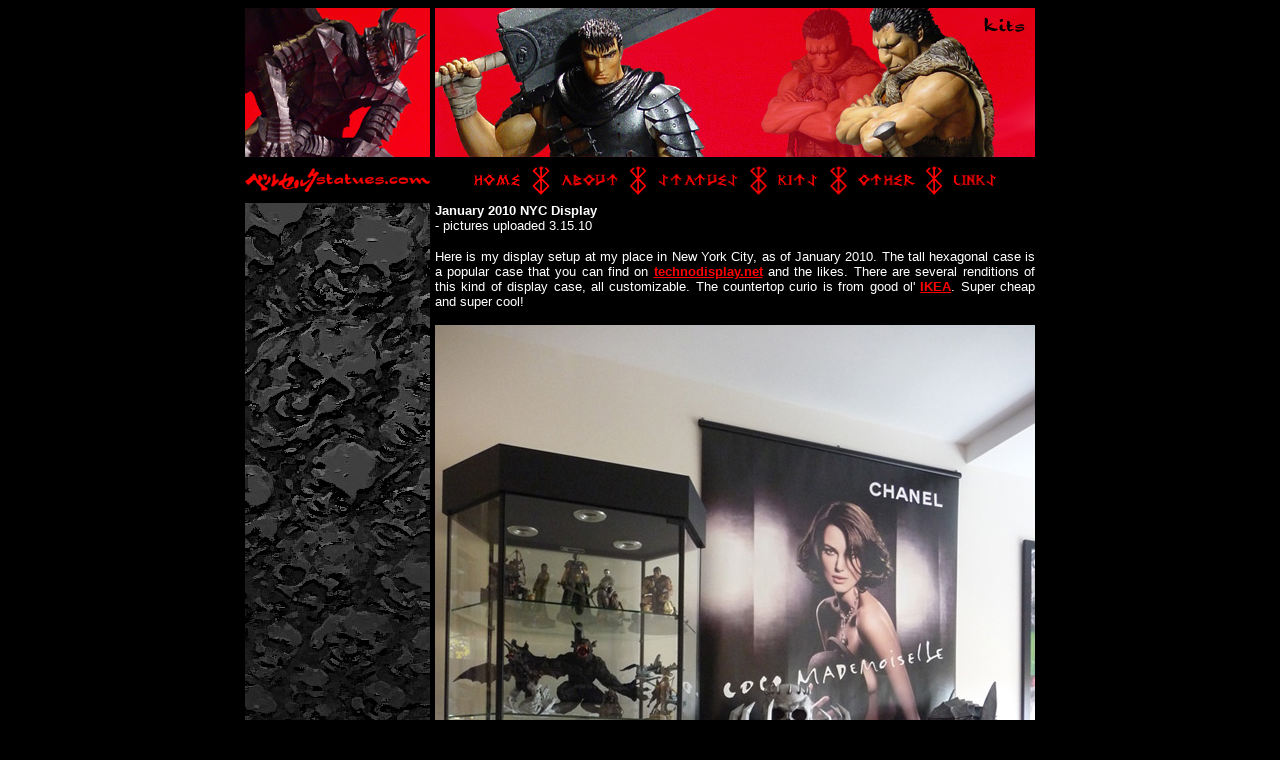

--- FILE ---
content_type: text/html; charset=utf-8
request_url: http://berserkstatues.com/gallery/jan2010_display.html
body_size: 1782
content:
<html>

<head>
<meta http-equiv="Content-Language" content="en-us">
<meta name="GENERATOR" content="Microsoft FrontPage 5.0">
<meta name="ProgId" content="FrontPage.Editor.Document">
<meta http-equiv="Content-Type" content="text/html; charset=windows-1252">
<title>www.berserkstatues.com - the unofficial home of BERSERK statues and model 
kits</title>
<style fprolloverstyle>
A:hover {color: red; font-weight: bold}
</style>

<script type="text/javascript" src="http://www.haloscan.com/load/directdk"> </script>

</head>

<body bgcolor="#000000" link="#FF0000" vlink="#FF0000" alink="#FFFFFF">

<div align="center">
  <center>
  <table border="0" cellpadding="0" cellspacing="0" style="border-collapse: collapse" width="800" id="AutoNumber1" bordercolor="#FF0000">
    <tr>
      <td width="5" rowspan="4">&nbsp;
      </td>
      <td height="149" width="185">
      <p align="center">
      <img border="0" src="../logos/logo_berserker.jpg" width="185" height="149"></td>
      <td width="5" rowspan="4">&nbsp;
      </td>
      <td width="600" height="149">
      <p align="center">
      <img border="0" src="../header/header_gutsandzoddo_kits.jpg" width="600" height="149"></td>
      <td width="5" rowspan="4">&nbsp;
      </td>
    </tr>
    <tr>
      <td height="46" width="185">
      <img border="0" src="../berserkstatuesdotcom.jpg" width="185" height="36"></td>
      <td width="600" height="46">
      <img border="0" src="../header/01.jpg" width="39" height="36"><a href="http://www.berserkstatues.com/home.html"><img border="0" src="../header/02.jpg" width="46" height="36"></a><img border="0" src="../header/03.jpg" width="42" height="36"><a href="http://www.berserkstatues.com/about.html"><img border="0" src="../header/04.jpg" width="55" height="36"></a><img border="0" src="../header/05.jpg" width="42" height="36"><a href="http://www.berserkstatues.com/statues.html"><img border="0" src="../header/06.jpg" width="78" height="36"></a><img border="0" src="../header/07.jpg" width="41" height="36"><a href="http://www.berserkstatues.com/kits.html"><img border="0" src="../header/08.jpg" width="39" height="36"></a><img border="0" src="../header/09.jpg" width="41" height="36"><a href="http://www.berserkstatues.com/other.html"><img border="0" src="../header/10.jpg" width="57" height="36"></a><img border="0" src="../header/11.jpg" width="39" height="36"><a href="http://www.berserkstatues.com/links.html"><img border="0" src="../header/12.jpg" width="42" height="36"></a><img border="0" src="../header/13.jpg" width="39" height="36"></td>
    </tr>
    <tr>
      <td width="185" background="../sidebar/sidebarbg185d.jpg" valign="top" rowspan="2">&nbsp;
      </td>
      <td width="600" valign="top">
      <p align="justify">
      <b><font face="Arial" size="2" color="#FFFFFF">
      January 2010 NYC Display</font></b><br>
      <font face="Arial" size="2" color="#FFFFFF">- pictures uploaded 
      3.15.10</font>
      <p align="justify">
      <font face="Arial" size="2" color="#FFFFFF">Here is my display setup at my place in New York City, as of January 2010. The tall hexagonal case is a popular case that you can find on <strong><a href="http://www.technodisplay.net">technodisplay.net</a></strong> and the likes. There are several renditions of this kind of display case, all customizable. The countertop curio is from good ol' <strong><a href="http://www.ikea.com">IKEA</a></strong>. Super cheap and super cool!</font>
      <p align="center"><img src="jan2010_display/finals/P1060439.jpg" width="600" height="900">      
      <p align="center"><img src="jan2010_display/finals/P1060442.jpg" width="600" height="400">      
      <p align="center"><img src="jan2010_display/finals/P1060446.jpg" width="600" height="400">      
      <p align="center"><img src="jan2010_display/finals/P1060447.jpg" width="600" height="400">      
      <p align="center"><img src="jan2010_display/finals/P1060450.jpg" width="600" height="400">      
      <p align="center"><img src="jan2010_display/finals/P1060451.jpg" width="600" height="400">      
      <p align="center"><img src="jan2010_display/finals/P1060452.jpg" width="600" height="400">      
      <p align="center"><img src="jan2010_display/finals/P1060457.jpg" width="600" height="900">      
      <p align="center"><img src="jan2010_display/finals/P1060459.jpg" width="600" height="400">      
      <p align="center"><img src="jan2010_display/finals/P1060461.jpg" width="600" height="400">      
      <p align="center"><img src="jan2010_display/finals/P1060462.jpg" width="600" height="400">      
      <p align="center"><img src="jan2010_display/finals/P1060468.jpg" width="600" height="400">      
      <p align="center"><img src="jan2010_display/finals/P1060471.jpg" width="600" height="400">      
      <p align="center"><img src="jan2010_display/finals/P1060472.jpg" width="600" height="400">      
      <p align="center"><img src="jan2010_display/finals/P1060473.jpg" width="600" height="400">      
      <p align="center"><img src="jan2010_display/finals/P1060474.jpg" width="600" height="400">      
      <p align="center"><img src="jan2010_display/finals/P1060477.jpg" width="600" height="400">      
      <p align="center"><img src="jan2010_display/finals/P1060478.jpg" width="600" height="400">      
      <p align="center"><img src="jan2010_display/finals/P1060479.jpg" width="600" height="400">      
      <p align="center"><img src="jan2010_display/finals/P1060480.jpg" width="600" height="400">      
      <p align="center"><img src="jan2010_display/finals/P1060482.jpg" width="600" height="400">      
      <p align="center"><img src="jan2010_display/finals/P1060488.jpg" width="600" height="400">      
      <p align="center"><img src="jan2010_display/finals/P1060490.jpg" width="600" height="400">      
      <p align="center"><img src="jan2010_display/finals/P1060491.jpg" width="600" height="900">      
      <p align="center"><img src="jan2010_display/finals/P1060492.jpg" width="600" height="400">      
      <p align="center"><img src="jan2010_display/finals/P1060493.jpg" width="600" height="400">      
      <p align="center"><img src="jan2010_display/finals/P1060496.jpg" width="600" height="900">      
      <p align="center"><img src="jan2010_display/finals/P1060504.jpg" width="600" height="400">      
      <p align="center"><img src="jan2010_display/finals/P1060508.jpg" width="600" height="900">      
      <p align="center"><img src="jan2010_display/finals/P1060510.jpg" width="600" height="400">      
      <p align="center"><img src="jan2010_display/finals/P1060540.jpg" width="600" height="400">      
      <p align="center"><img src="jan2010_display/finals/P1060541.jpg" width="600" height="400">      
      <p align="center"><img src="jan2010_display/finals/P1060545.jpg" width="600" height="400">      
      <p align="center"><img src="jan2010_display/finals/P1060550.jpg" width="600" height="400">      
      <p align="center"><img src="jan2010_display/finals/P1060647.jpg" width="600" height="400">      
      <p align="center"><img src="jan2010_display/finals/P1060655.jpg" width="600" height="400">      
      <p align="center"><img src="jan2010_display/finals/P1060659.jpg" width="600" height="400">      
      <p align="center"><img src="jan2010_display/finals/P1060660.jpg" width="600" height="400">      
      <p align="center"><img src="jan2010_display/finals/P1060665.jpg" width="600" height="900">      
      <p align="center"><img src="jan2010_display/finals/P1060667.jpg" width="600" height="400">      
      <p align="center"><img src="jan2010_display/finals/P1060670.jpg" width="600" height="400">      
      <p align="center"><img src="jan2010_display/finals/P1060676.jpg" width="600" height="400">      
      <p align="center"><img src="jan2010_display/finals/P1060677.jpg" width="600" height="400">      
      <p align="center"><img src="jan2010_display/finals/P1060680.jpg" width="600" height="400">
      <p align="center"><img src="jan2010_display/finals/P1060681.jpg" width="600" height="400">
      <p align="center">

            
      <table border="0" cellpadding="0" cellspacing="0" style="border-collapse: collapse" width="100%" id="AutoNumber2">
        <tr>
          <td width="50%"><b><font face="Arial" size="2" color="#FF0000">
          <a href="http://www.berserkstatues.com/kits.html#gall_jan2010">&#8592; go back</a></font></b></td>
          <td width="50%">
          <p align="right"><b><font color="#FF0000" face="Arial" size="2">
          
          <a href="javascript:HaloScan('gall_jan2010');" target="_self"><script type="text/javascript">postCount('gall_jan2010');</script></a>

		</font></b></td>
        </tr>
      </table>
      <p>&nbsp;<p>&nbsp;</td>
   
    </tr>
    <tr>
      <td valign="bottom">
      <p align="right">
      <b><font color="#FF0000" face="Arial" size="2">email:
      <a href="mailto:berserkstatues@gmail.com">berserkstatues@gmail.com</a> || aim: 
      directdk</font></b></td>
    </tr>
  </table>
  </center>
</div>

<!-- Start of StatCounter Code -->
<script type="text/javascript" language="javascript">
var sc_project=556994; 
var sc_partition=1; 
var sc_invisible=1;
</script>

<script type="text/javascript" language="javascript" src="http://www.statcounter.com/counter/frames.js"></script><noscript>
<a href="http://www.statcounter.com/" target="_blank"><img  src="http://c2.statcounter.com/counter.php?sc_project=556994&amp;java=0&amp;invisible=1" alt="free web stats" border="0"></a></noscript>
<!-- End of StatCounter Code -->

</body>

</html>